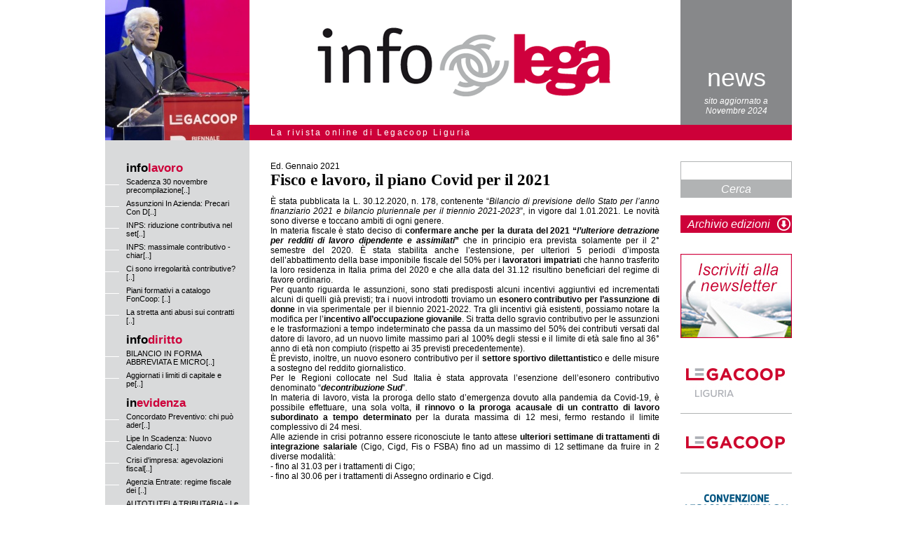

--- FILE ---
content_type: text/html; charset="utf-8"
request_url: https://infolega.coop/it/articolo/fisco-e-lavoro-il-piano-covid-per-il-2021/1914
body_size: 5620
content:
<!DOCTYPE html>
<html lang="it">
<head>
<!-- aggiunto con dati pagina -->
<title>
	Infolega - La rivista online di Legacoop Liguria</title>
<!-- fine aggiunta con dati pagina -->
<meta http-equiv="Content-Type" content="text/html; charset=utf-8" />


			    <meta property="og:image" content="https://www.infolega.coop/images/logo_home_m.jpg"/>
                <meta property="og:type"  content="article" />
                    






<link href="https://infolega.coop/css/struttura.css" rel="stylesheet" type="text/css" />

<!--[if lt IE 9]>
<script src="http://html5shim.googlecode.com/svn/trunk/html5.js"></script>
<![endif]-->


<!-- jquery -->
<script src="https://infolega.coop/js_include/jquery-ui-1.8.18/js/jquery-1.7.1.min.js"></script>
<!--script>
jQuery(document).ready(function ($) {
    jQuery(".fancy_img img").each(function () {
        var $source = jQuery(this).attr("src");
        jQuery("meta[property=og\\:image").attr("content",  $source );

    });

});		
</script -->

<!-- layout -->
<script src="https://infolega.coop/js_include/custom/layout_front.js.php"></script>

<!--  fancybox -->
<script type="text/javascript" src="https://infolega.coop/js_include/jquery.fancybox-1.3.4/jquery.fancybox-1.3.4.js"></script>
<link href="https://infolega.coop/js_include/jquery.fancybox-1.3.4/jquery.fancybox-1.3.4.css" rel="stylesheet" type="text/css" />
<script type="text/javascript" src="https://infolega.coop/js_include/custom/front-articolo.js"></script>
<!--Gestione tag di Google -->
<script>(funzione(w,d,s,l,i){w[l]=w[l]||[];w[l].push({'gtm.start':
new Date().getTime(),event:'gtm.js'});var f=d.getElementsByTagName(s)[0],
j=d.createElement(s),dl=l!='dataLayer'?'&l='+l:'';j.async=true;j.src=
' https://www.googletagmanager.com/gtm.js?id='+i+dl;f.parentNode.insertBefore(j,f) ;
})(finestra,documento,'script','dataLayer','GTM-T6RTJDJP');</script>
<!-- Chiudi Google Tag Manager -->
</head>
<body>
    <!-- Google Tag Manager (noscript) -->
<noscript><iframe src="https://www.googletagmanager.com/ns.html?id=GTM-T6RTJDJP"
    height="0" width="0" style="display:none;visibility:hidden"></iframe></noscript>
    <!-- End Google Tag Manager (noscript) -->
<div id="container">
<h1 class="titolo1">info legacoop liguria</h1>

<section id="intestazione">

		<div id="imm_intestazione">
        		<img src="https://infolega.coop/lib_showimage/showimage.php?filename=imm_home_17579700693494.jpg&amp;x=206&amp;y=200&amp;keep=both&amp;crop=1" alt="info legacoop liguria" />

        </div>
        
        <div id="logo_legacoop">
        <a href="https://infolega.coop/it/home"><img src="https://infolega.coop/images/logo_home.png" alt="logo info legacoop liguria"></a>
        </div>
        
        <div id="news_intestazione">
        <span class="news_titolo">news</span>
        <span class="news_sottotitolo">sito aggiornato a Novembre 2024</span>
</div>
 
        
        
        
    	<header id="testo_intestazione">
        La rivista online di Legacoop Liguria
        </header>
        
</section>

<section id="center_content">
		
        
<nav id="menu_articoli">

        

  		<ul>

        
        

	
		 <li>

       		<h3 class="sez_menu_b">info<span>lavoro</span></h3>

		
	

			<ul>

			
        <li class="art_menu "><a href="https://infolega.coop/it/articolo/scadenza-30-novembre-precompilazione-decreto-flussi/2582" >Scadenza 30 novembre precompilazione[..]</a></li>

        
        <li class="art_menu "><a href="https://infolega.coop/it/articolo/assunzioni-in-azienda-precari-con-diritto-di-precedenza/2581" >Assunzioni In Azienda: Precari Con D[..]</a></li>

        
        <li class="art_menu "><a href="https://infolega.coop/it/articolo/inps-riduzione-contributiva-nel-settore-dell-edilizia-per-l-anno-2024/2577" >INPS: riduzione contributiva nel set[..]</a></li>

        
        <li class="art_menu "><a href="https://infolega.coop/it/articolo/inps-massimale-contributivo-chiarimenti-in-caso-di-impiego-di-un-pensionato/2576" >INPS: massimale contributivo - chiar[..]</a></li>

        
        <li class="art_menu "><a href="https://infolega.coop/it/articolo/ci-sono-irregolarita-contributive-l-inps-aiuta-le-imprese-ad-intercettarle/2575" >Ci sono irregolarità contributive? [..]</a></li>

        
        <li class="art_menu "><a href="https://infolega.coop/it/articolo/piani-formativi-a-catalogo-foncoop-aggiornato-il-protocollo-per-la-condivisione-degli-accordi/2574" >Piani formativi a catalogo FonCoop: [..]</a></li>

        
        <li class="art_menu "><a href="https://infolega.coop/it/articolo/la-stretta-anti-abusi-sui-contratti-a-termine-nel-privato/2569" >La stretta anti abusi sui contratti [..]</a></li>

        
        </ul>

	
        </li>

	
		 <li>

       		<h3 class="sez_menu_b">info<span>diritto</span></h3>

		
	

			<ul>

			
        <li class="art_menu "><a href="https://infolega.coop/it/articolo/bilancio-in-forma-abbreviata-e-micro-per-le-cooperative/2585" >BILANCIO IN FORMA ABBREVIATA E MICRO[..]</a></li>

        
        <li class="art_menu "><a href="https://infolega.coop/it/articolo/aggiornati-i-limiti-di-capitale-e-per-l-applicazione-delle-norme-sulle-srl/2586" >Aggiornati i limiti di capitale e pe[..]</a></li>

        
        </ul>

	
        </li>

	
		 <li>

       		<h3 class="sez_menu_b">in<span>evidenza</span></h3>

		
	

			<ul>

			
        <li class="art_menu "><a href="https://infolega.coop/it/articolo/concordato-preventivo-chi-puo-aderire-con-dichiarazione-integrativa/2583" >Concordato Preventivo: chi può ader[..]</a></li>

        
        <li class="art_menu "><a href="https://infolega.coop/it/articolo/lipe-in-scadenza-nuovo-calendario-comunicazioni-iva-trimestrali/2580" >Lipe In Scadenza: Nuovo Calendario C[..]</a></li>

        
        <li class="art_menu "><a href="https://infolega.coop/it/articolo/crisi-d-impresa-agevolazioni-fiscali-per-i-piani-di-risanamento/2579" >Crisi d'impresa: agevolazioni fiscal[..]</a></li>

        
        <li class="art_menu "><a href="https://infolega.coop/it/articolo/agenzia-entrate-regime-fiscale-dei-premi-versati-per-le-polizze-vita-emesse-a-favore-dei-lavoratori/2578" >Agenzia Entrate: regime fiscale dei [..]</a></li>

        
        <li class="art_menu "><a href="https://infolega.coop/it/articolo/autotutela-tributaria-le-nuove-linee-guida-dell-agenzia-delle-entrate/2573" >AUTOTUTELA TRIBUTARIA - Le nuove lin[..]</a></li>

        
        <li class="art_menu "><a href="https://infolega.coop/it/articolo/contratti-di-filiera-risorse-a-sostegno-di-agroalimentare-pesca-acquacoltura-silvicoltura-floricoltura-e-vivaismo/2572" >CONTRATTI DI FILIERA - Risorse a sos[..]</a></li>

        
        <li class="art_menu "><a href="https://infolega.coop/it/articolo/l-n-162-2024-pubblicata-la-legge-che-prevede-agevolazioni-fiscali-e-incentivi-agli-investimenti-per-le-startup-e-le-pmi-innovative/2571" >L. N. 162/2024 - Pubblicata la legge[..]</a></li>

        
        <li class="art_menu "><a href="https://infolega.coop/it/articolo/saldo-fatture-pa-alle-imprese-giro-di-vite-dalla-ragioneria-di-stato/2570" >Saldo Fatture Pa Alle Imprese: Giro [..]</a></li>

        
        <li class="art_menu "><a href="https://infolega.coop/it/articolo/aiuti-in-agricoltura-contributi-a-fondo-perduto-dal-15-novembre/2568" >Aiuti In Agricoltura: Contributi A F[..]</a></li>

        
        </ul>

	
        </li>

	
		 <li>

       		<h3 class="sez_menu_b">in<span>agenda</span></h3>

		
	

			<ul>

			
        <li class="art_menu "><a href="https://infolega.coop/it/articolo/formazione-per-consiglieri-di-amministrazione-e-cooperatori-rossi-e-granero-ecco-il-ruolo-generativo-delle-nostre-cooperative-e-le-opportunita-del-network-legacoop/2589" >Formazione per consiglieri di ammini[..]</a></li>

        
        </ul>

	
        </li>

	
		 <li>

       		<h3 class="sez_menu_b">in<span>vetrina</span></h3>

		
	

			<ul>

			
        <li class="art_menu "><a href="https://infolega.coop/it/articolo/l-intervento-del-presidente-della-repubblica-alla-cerimonia-di-inaugurazione-della-biennale-dell-economia-cooperativa/2588" >L'intervento del Presidente della Re[..]</a></li>

        
        <li class="art_menu "><a href="https://infolega.coop/it/articolo/officina-delle-idee-di-legacoop-liguria-17-giovani-al-corso-di-formazione-per-avvicinarsi-al-mondo-della-cooperazione/2587" >“Officina delle Idee” di Legacoo[..]</a></li>

        
        </ul>

	
        </li>

	        

        </ul>

        

        <!--a id="130_anni_left_link" href="https://infolega.coop/it/130-anni-di-cooperazione-italiana" style="color:inherit; text-decoration:none;"-->
<!--/a-->
<!--<h3 class="sez_menu_b">130 anni di <span>cooperazione italiana</span></h3>



<ul>
<li class="art_menu "><a href="https://infolega.coop/it/130-anni-di-cooperazione-italiana">Tutti gli articoli</a></li>
<li class="art_menu "><a href="https://www.infolega.coop/it/articolo/1909-una-cooperativa-di-consumo-tra-impiegati-e-professionisti/1701">1909: una cooperativa di consumo tra impiegati e professionisti</a></li>
</ul>-->



        

        




    	</nav>



        
        <article itemtype="http://schema.org/Article" itemscope="" id="articolo_singolo">
	    <span class="data_articolo">Ed. Gennaio 2021</span>
    	<h2 itemprop="name" class="titolo_articolo">Fisco e lavoro, il piano Covid per il 2021</h2>
        <div itemprop="articleBody" class="testo_articolo">
<p>
	&Egrave; stata pubblicata la L. 30.12.2020, n. 178, contenente &ldquo;<em>Bilancio di previsione dello Stato per l&rsquo;anno finanziario 2021 e bilancio pluriennale per il triennio 2021-2023</em>&rdquo;, in vigore dal 1.01.2021. Le novit&agrave; sono diverse e toccano ambiti di ogni genere.<br />
	In materia fiscale &egrave; stato deciso di <strong>confermare anche per la durata del 2021 &ldquo;<em>l&rsquo;ulteriore detrazione per redditi di lavoro dipendente e assimilati</em>&rdquo;</strong> che in principio era prevista solamente per il 2&deg; semestre del 2020. &Egrave; stata stabilita anche l&rsquo;estensione, per ulteriori 5 periodi d&rsquo;imposta dell&rsquo;abbattimento della base imponibile fiscale del 50% per i <strong>lavoratori impatriat</strong>i che hanno trasferito la loro residenza in Italia prima del 2020 e che alla data del 31.12 risultino beneficiari del regime di favore ordinario.<br />
	Per quanto riguarda le assunzioni, sono stati predisposti alcuni incentivi aggiuntivi ed incrementati alcuni di quelli gi&agrave; previsti; tra i nuovi introdotti troviamo un <strong>esonero contributivo per l&rsquo;assunzione di donne</strong> in via sperimentale per il biennio 2021-2022. Tra gli incentivi gi&agrave; esistenti, possiamo notare la modifica per l&rsquo;<strong>incentivo all&rsquo;occupazione giovanile</strong>. Si tratta dello sgravio contributivo per le assunzioni e le trasformazioni a tempo indeterminato che passa da un massimo del 50% dei contributi versati dal datore di lavoro, ad un nuovo limite massimo pari al 100% degli stessi e il limite di et&agrave; sale fino al 36&deg; anno di et&agrave; non compiuto (rispetto ai 35 previsti precedentemente).<br />
	&Egrave; previsto, inoltre, un nuovo esonero contributivo per il <strong>settore sportivo dilettantistic</strong>o e delle misure a sostegno del reddito giornalistico.<br />
	Per le Regioni collocate nel Sud Italia &egrave; stata approvata l&rsquo;esenzione dell&rsquo;esonero contributivo denominato &ldquo;<strong><em>decontribuzione Sud</em></strong>&rdquo;.<br />
	In materia di lavoro, vista la proroga dello stato d&rsquo;emergenza dovuto alla pandemia da Covid-19, &egrave; possibile effettuare, una sola volta, <strong>il rinnovo o la proroga acausale di un contratto di lavoro subordinato a tempo determinato</strong> per la durata massima di 12 mesi, fermo restando il limite complessivo di 24 mesi.<br />
	Alle aziende in crisi potranno essere riconosciute le tanto attese <strong>ulteriori settimane di trattamenti di integrazione salariale</strong> (Cigo, Cigd, Fis o FSBA) fino ad un massimo di 12 settimane da fruire in 2 diverse modalit&agrave;:<br />
	- fino al 31.03 per i trattamenti di Cigo;<br />
	- fino al 30.06 per i trattamenti di Assegno ordinario e Cigd.<br />
	<br />
	&nbsp;</p>
        
        </div>
        <div id="button_end">

        <div id="stampa">
        <div id="stampa_txt"><a href="#">Stampa l'articolo</a>
        </div> 
        <div id="stampa_imm"><a href="#"><img alt="Stampa" src="https://infolega.coop/images/stampa.jpg"></a>
        </div>
        </div>

<div id="social_share">
<!-- AddThis Button BEGIN -->
<div class="addthis_toolbox addthis_default_style addthis_32x32_style">
<a class="addthis_button_facebook"></a>
<a class="addthis_button_twitter"></a>
<a class="addthis_button_pinterest_share"></a>
<a class="addthis_button_google_plusone_share"></a>
</div>
<script type="text/javascript" src="//s7.addthis.com/js/300/addthis_widget.js#pubid=xa-518caeb561d1692a"></script>
<!-- AddThis Button END -->
</div>

<br style="clear:both" />
</div>

    	</article>


        
       <div id="contenuti_dx">

    	
	<div id="cerca">

	<form id="cerca_form" name="search" method="post" action="https://infolega.coop/it/ricerca">

			<p id="campo_cerca">

	<input id="cerca_in2" name="cerca2" type="text"/>

		<label id="cerca_in" for="cerca_in2"><a href="#" id="cerca_form_link">Cerca</a></label>

	</p>

	</form>

	</div>

	
        

        <div id="botton_archivio" style="margin-bottom:30px !important;">

        <a href="https://infolega.coop/it/archivio">

<div id="botton_archivio_testo">Archivio edizioni</div>

<div id="botton_archivio_icon"><img src="https://infolega.coop/images/icon_adobe.png" width="19" height="20" alt="Scarica pdf"></div>

</a>

        </div>



<div id="newsletter_button">

        <a href="https://infolega.coop/it/iscrizione-newsletter"><img src="https://infolega.coop/images/newsletter-img.jpg"></a>

</div>



<!--div id="box_infos">

        <img src="https://infolega.coop/images/chiusura_estiva.jpg"></div-->


<!--div id="filse-2020">

<a href="https://www.filse.it/servizi/agevolazioni.html" target="_blank"><img src="https://infolega.coop/images/filse-2020.jpg"></a>

</div>

<div id="servizio-civile-2020">

<a target="_blank" href="https://www.legaliguria.coop/servizio-civile-nuova-occasione-per-i-giovani-che-vogliano-fare-questa-esperienza-per-12-mesi/"><img src="https://infolega.coop/images/servizio-civile-2022.jpg"></a>

</div-->

<div id="legacoop-liguria">

<a href="http://www.legaliguria.coop" target="_blank"><img src="https://infolega.coop/images/legacoop-liguria.jpg"></a>

</div>



<div id="rete-nazionale-servizi">

<a href="http://www.legacoop.it/reteservizi/index.php?view=home" target="_blank"><img src="https://infolega.coop/images/logo_rete_nazionale_servizi.jpg"></a>

</div>



<div id="unipol">

<a href="http://www.unipolsai.it/Convenzioni/Pagine/SociConvenzioni/LEGACOOP.aspx" target="_blank"><img src="https://infolega.coop/images/unipol.jpg"></a>

</div>





        

        <div class="tags">

			<ul>

				<li class="tag1"><a href="#"></a></li> 

				<li class="tag2"><a href="#"></a></li>

				<li class="tag3"><a href="#"></a></li> 

				<li class="tag4"><a href="#"></a></li>

				<li class="tag5"><a href="#"></a></li> 

				<li class="tag2"><a href="#"></a></li>

				

			</ul>

		</div>



</div>     

<div style="clear:both;"> </div>   
       <br style="clear:both;">

</section>

	<footer id="fondino">
	Legacoop Liguria - Sede legale: Via Brigata Liguria, 105/R 16121 Genova - Telefono: 010.572111 E-mail: <a href="/cdn-cgi/l/email-protection" class="__cf_email__" data-cfemail="ea998f8d988f9e8f98838bc48d8faa868f8d8b86838d9f98838bc48985859a">[email&#160;protected]</a> - P.Iva: 80039110103 <br />
<a href="https://www.infolega.coop/it/privacy" target="_blank" style="color:#fff;text-decoration:underline;">Informativa sulla privacy</a> - <a href="https://www.infolega.coop/it/informativa-cookie" target="_blank" style="color:#fff;text-decoration:underline;">Informativa sui cookie</a></p>
   
    </footer>

</div>
    
<!-- generated in 0.12753 seconds --><script data-cfasync="false" src="/cdn-cgi/scripts/5c5dd728/cloudflare-static/email-decode.min.js"></script><script defer src="https://static.cloudflareinsights.com/beacon.min.js/vcd15cbe7772f49c399c6a5babf22c1241717689176015" integrity="sha512-ZpsOmlRQV6y907TI0dKBHq9Md29nnaEIPlkf84rnaERnq6zvWvPUqr2ft8M1aS28oN72PdrCzSjY4U6VaAw1EQ==" data-cf-beacon='{"version":"2024.11.0","token":"0225ba30c74f4d96b266a8d2c655e374","r":1,"server_timing":{"name":{"cfCacheStatus":true,"cfEdge":true,"cfExtPri":true,"cfL4":true,"cfOrigin":true,"cfSpeedBrain":true},"location_startswith":null}}' crossorigin="anonymous"></script>
</body>
</html>


--- FILE ---
content_type: text/css
request_url: https://infolega.coop/css/struttura.css
body_size: 3984
content:
* { margin:0; padding:0; outline:0; }

body {
    font: 12px Arial, Verdana, Helvetica, sans-serif;
    color: #000;
	background-color:#fff;
}

.absblock {
	
	position:absolute;
	clear:both;
	display:block;
}

.testo_130_anni_body img {
	float:right;
	padding-left:10px;
	display:block;	
}

.testo_130_anni_body a {
	color:#999;
	text-decoration:underline;
}

#scarica-brochure a{
	background-color: #cd0039;
    color: #fff;
    display: block;
    font-size: 1.3em;
    font-style: italic;
    text-align: center;
    padding:0px 5px 0px 5px;
	width:150px;
	text-decoration:none;
	margin-top:20px;
}

#banner-nos img {
	width:100%;	
}

#container {
	width:980px;
	position:relative;
	text-align:left;
	margin: 0 auto;
	top:0px;
}

.titolo1 {
	display:none;	
}

#intestazione {
	width:980px;
	height:200px;
}

#imm_intestazione {
	width:206px;
	height:200px;
	float:left;
}

#logo_legacoop {
	width:615px;
	height:178px;
	float:left;	
}

#logo_legacoop img{
	border:none;
}

#news_intestazione {
	width:159px;
	height:178px;
	background-color:#87888A;
	float:left;
}

#testo_intestazione {
	background-color:#CD0039;	
	width:744px;
	height:22px;
	display:block;
	float:left;
	color:#fff;
	line-height:22px;
	padding-left:30px;
	letter-spacing:0.2em;
}

* html #testo_intestazione {
	margin-top:-3px;
}

* html #menu_articoli {
	margin-top:-3px;
}

.news_titolo {
	font-size:3em;	
	color:#fff;
	display:block;
	width:159px;
	text-align:center;
	margin-top:90px;
}

.news_sottotitolo {
	font-size:1em;
	text-align:center;
	color:#fff;
	display:block;
	width:99px;
	margin-left:30px;
	margin-right:30px;
	margin-top:5px;
	line-height:1.2em;
	font-style:italic;
}

#center_content {
	
}

h2.titolo_articolo {
	text-align:left !important;
}

/*colonna centrale dove si caricano gli articoli*/

#articolo_singolo {
	padding:30px;
	width:555px;
	float:left;
	text-align:justify;
	min-height:300px;
	position:relative;
}

* html #articolo_singolo {
	width:552px;
}

.titolo_articolo {
	font-family:"Times New Roman", Times, serif;
	font-size:1.9em;
	padding-bottom:10px;
	font-weight:bold;
}

#iscrizione-newsletter h2 {
	font-family:"Times New Roman", Times, serif;
	font-size:1.9em;
	padding-bottom:10px;
	font-weight:bold;
}

#iscrizione-newsletter h4 {
	font-family:"Times New Roman", Times, serif;
	font-size:1.5em;
	padding-bottom:10px;
	font-weight:bold;
}

.testo_articolo {
	font: 12px Arial, Verdana, Helvetica, sans-serif;
    color: #000;	
}

.testo_articolo ol{
	padding-left:25px;
}

.testo_articolo ul {
	margin-left:20px;
	padding:10px 0px;
}

.testo_articolo a:link,
.testo_articolo a:visited,
.testo_articolo a:focus,
.testo_articolo a:active,
.testo_articolo a:hover
{
	text-decoration: underline;
	color:#87888A;
}

.focus_articolo {
	font-family:"Times New Roman", Times, serif;
	font-style:italic;
	font-size:1.5em;
	padding-top:7px;
	padding-bottom:7px;
	font-weight:normal;
	color:#CD0039;
}

#foto_articolo {
	margin-top:30px;
	width:555px;
	height:210px;
}

#foto_articolo ul {
	list-style-type:none;	
}

#foto_articolo li {
	width:270px;
	float:left;
	margin-right:10px;
}

#foto_articolo img {
	border:1px solid #666;	
}

#button_end {
	width: 100%; 
	padding-top: 20px;
	display:block;
	float:left;
}

#social_share {
	float: left;
    position: relative;
}

#stampa {
	width:120px;
	height:20px;
	padding-top: 6px;
    position: relative;
	float:right;
	/*position:absolute;*/
}

#stampa_txt {
	font-style:italic;
	color:#cd0039;
	line-height:20px;
	display:block;
	float:left;
}

#stampa_txt a:link,
#stampa_txt a:visited,
#stampa_txt a:focus,
#stampa_txt a:active,
#stampa_txt a:hover
{
	text-decoration: none;
	color:#cd0039;
}

#stampa_imm {
	width:20px;
	height:20px;
	float:right;
}

#stampa_imm img {
	border:none;	
}

.evi_frase {
	margin-top:15px;
	margin-bottom:15px;
	margin-left:20px;
	background-image:url(../images/evi_frase.jpg);	
	background-repeat:no-repeat;
	background-position:top left;
	min-height:68px;
	width:535px;
}

.evi_frase_int {
	padding:15px;	
	padding-bottom:0px;
	padding-right:20px;
	color:#cd0039;
	font-size:1.3em;
	font-style:italic;
	font-weight:bold;
}

/*FINE colonna centrale dove si caricano gli articoli*/

/*colonna sinistra menu articoli*/

#menu_articoli {
	width:191px;
	background-color:#D9DADB;
	float:left;
	padding-top:25px;
	padding-right:15px;
	padding-bottom:30px;
}

#menu_articoli ul {
	list-style-type:none;	
}

#menu_articoli li {
	width:191px;	
}

.sez_menu_b {
	font-size:1.4em;
	padding-top:5px;
	padding-bottom:3px;
	margin-left:30px;
}

.sez_menu_b span {
	color:#CD0039;
}

.art_menu {
	font-size:0.9em;	
}

.art_menu {
	font-size:0.9em;
	padding-bottom:7px;
}

.art_menu a:link,
.art_menu a:visited,
.art_menu a:focus,
.art_menu a:active
{
	text-decoration: none;
	color:#000;
	background-image:url(../images/line_w.jpg);
	background-repeat:no-repeat;
	background-position:0px 10px;
	display:block;
	padding-left:30px;
	}
	
.art_menu a:hover {
	text-decoration: none;
	color:#87888A;	
}

.art_menu_selected {
	font-weight:bold;
	font-style:italic;
}

#art_menu_sel {
	background-image:url(../images/line_r.jpg);
	background-repeat:no-repeat;
	background-position:0px 12px;
}

/*FINE colonna sinistra menu articoli*/

/*colonna destra contenuti vari*/

#contenuti_dx {
	float:left;
	width:159px;
	margin-top:30px;
}

#cerca_in {
	width:159px;
	height:25px;
	display:block;
	background-color:#B1B3B4;
	text-align:center;
	line-height:25px;
	color:#fff;
	font-style:italic;
	font-size:1.3em;
	float:left;
}

#cerca_in a:link,
#cerca_in a:visited,
#cerca_in a:focus,
#cerca_in a:active,
#cerca_in a:hover
{
	text-decoration: none;
	color:#fff;
}

#cerca_in2 {
	width:157px;
	height:25px;
	display:block;
	border:1px solid #B1B3B4;
	float:left;
}

#cerca1 {
	width:140px;
	height:25px;
	display:block;
	float:left;
	background-color:#B1B3B4;
	text-align:center;
	line-height:25px;
	color:#fff;
	font-style:italic;
	font-size:1.3em;
}

#cerca1 a:link,
#cerca1 a:visited,
#cerca1 a:focus,
#cerca1 a:active,
#cerca1 a:hover
{
	text-decoration: none;
	color:#fff;
}

#cerca2 {
	width:413px;
	height:23px;
	display:block;
	float:left;
	border:1px solid #B1B3B4;
}

#botton_archivio {
	margin-top:25px;
	width:159px;
	height:25px;
	display:block;
	background-color:#CD0039;
	text-align:center;
	line-height:25px;
	color:#fff;
	font-style:italic;
	font-size:1.3em;
	float:left;
}

#botton_archivio_testo {
	float:left;
	padding-left:10px;
	padding-right:10px;
}

#botton_archivio_icon {
	float:left;
	padding-top:2px;
}

#botton_archivio img{
	border:none !Important;	
}


#botton_archivio a{
	width:159px;
	height:25px;
	display:block;
}

#botton_archivio a:link,
#botton_archivio a:visited,
#botton_archivio a:focus,
#botton_archivio a:active,
#botton_archivio a:hover
{
	text-decoration: none;
	color:#fff;
}

/*FINE colonna destra contenuti vari*/

/* Tag cloud */

.tags {
	display:none;	
}

	.tags ul{
		width:140px;
		text-align:center;
		margin-top:60px;	
		}
	.tags li{
		margin:0;
		padding:0;
		list-style:none;
		display:inline;
		}
	.tags li a{
		text-decoration:none;
		color:#000;
		padding:0 2px;	
		}
	.tags li a:hover{	
		color:#B1B3B4;
		}		
	
	.tag1{font-size:100%;}
	.tag1 a {color:#CD0039;}
	.tag2{font-size:110%;}
	.tag3{font-size:120%;}
	.tag4{font-size:140%;}
	.tag5{font-size:160%;}
	
/* // Tag cloud */

#fondino {
	width:980px;
	background-color:#CD0039;	
	margin-top:40px;
	height:45px;
	display:block;
	color:#fff;
	line-height:22px;
	text-align:center;
	font-size:0.9em;
}

#cerca_articoli {
	padding:30px;
	width:555px;
	float:left;
	text-align:justify;
}

#lista_cerca dt{
	font-weight:bold;
	padding-bottom:10px;
	text-transform:uppercase;
	font-size:1.1em;
}

#lista_cerca dd{
	padding-bottom:20px;
}

#lista_cerca dd span{
	font-style:italic;
}

#lista_cerca a:link,
#lista_cerca a:visited,
#lista_cerca a:focus,
#lista_cerca a:active,
#lista_cerca a:hover
{
	text-decoration: underline;
	color:#000;
}

#cerca_sito {
	margin-top:10px;	
	margin-bottom:40px;	
}

#cerca_form_hid {

display:none;

}

.paginazione_col {

float:left;

}


.lista_articoli_paginazione {
	padding-top:2em;	
}

#lista_articoli_paginazione_body {
	margin-left: 1em;	
}

/* archivio */


.th_padding {
	
}

.td_padding {
	padding-left:5px;
}

.td_edizioni_mese {
	width:60%;
	font-weight:normal;
	text-align:left;
	padding-top:10px;
	
}

.freccia_ed {
	background-image:url(../images/freccia_ed.jpg);
	background-repeat:no-repeat;
	background-position:center left;
}

.freccia_ed_on {
	background-image:url(../images/freccia_ed_on.jpg);
	background-repeat:no-repeat;
	background-position:center left;
}

.td_edizioni_small {
	width:10%;
	font-weight:normal;
	text-align:left;
}


.testo_filtra2{
	display:block;
	float:left;
	width:100px;
	height:20px;
	line-height:20px;
}

.list_icon_container a {
	display:block;
	width:28px;
	height:28px;
	overflow:hidden;
}

.tabella_contenuti_articoli {
	width:100%;	
}

.tabella_contenuti_articoli ul {
	list-style-type:none;	
}

.tabella_contenuti_articoli li {
	line-height:15px;
	display:block;
	font-size:0.9em;
	font-style:italic;
}

.tabella_contenuti_articoli li a {
	text-indent:20px;
	display:block;

}

.freccia2 {
    background-position: left 4px !important;
}

.tabella_contenuti_articoli a:link,
.tabella_contenuti_articoli a:visited,
.tabella_contenuti_articoli a:focus,
.tabella_contenuti_articoli a:active,
.tabella_contenuti_articoli a:hover {
	color:#000;
	text-decoration:none;
}

.edi_singolo_articolo {
	font-style:normal !important;
	
}

.mese_edizioni {
	display:block;	
	
}

.mese_edizioni a {
	display:block;	
	text-indent:20px;
}

.td_edi_margin {
	margin-left:20px;	
}

.edi_aperta {
	color:#44A12B;
}

.edi_info {

display:none;

}

.lista_ricerca_paginazione {
	position:absolute;
	bottom:0px;
}

.lista_edizioni_paginazione {
	position:absolute;
	bottom:0px;
}

.paginazione_col {

float:left;

}

#lista_ricerca_paginazione_body {
	margin-left: 1em;	
}

#lista_edizione_paginazione_body {
	margin-left: 1em;	
}

#menu_art_coopmese a:link,
#menu_art_coopmese a:visited,
#menu_art_coopmese a:focus,
#menu_art_coopmese a:active,
#menu_art_coopmese a:hover {
	color:#CD0039 !important;
	text-decoration:none;
}

#menu_art_coopmese {
	padding-top:20px;	
}

#coop_mese_front_modulo {
	margin-top:20px;
	padding:15px;
	border:1px solid #d9dadb;
}

#modulo_newsletter {
	padding-top:40px;	
}

#congresso {
	padding-top:30px!important;	
}

#coop_mese_front_testo {
	padding-top:20px;
	padding-bottom:20px;	
}

#coop_mese_front_form {
	padding-top:20px;
}

#coop_mese_front_form label {
	display: inline-block;
    float: left;
    height: 20px;
    line-height: 20px;
    width: 170px;
}

#coop_mese_front_form p {
    padding-bottom: 10px;
}

#coop_mese_front_form input {
    border: 1px solid #D9DADB;
    height: 20px;
    width: 250px;
}

#testo {
    border: 1px solid #D9DADB;
    height: 160px;
    width: 520px;
}

#newsletter_form label {
	display: inline-block;
    float: left;
    height: 20px;
    line-height: 20px;
    width: 100px;
}

#newsletter_form p {
    padding-bottom: 10px;
}

#newsletter_form input {
    border: 1px solid #D9DADB;
    height: 20px;
    width: 250px;
}

#campo_dati_obbligatori {
	font-style:italic;	
}

#privacy {
	float: left;
	width:15px !important;
	height:15px !important;
}

#campo_privacy a:link,
#campo_privacy a:visited,
#campo_privacy a:focus,
#campo_privacy a:active,
#campo_privacy a:hover {
	color:#000 !important;
	text-decoration:underline;
}

#campo_invia {
	padding-top:20px;	
	position:relative;
}

#newsletter-loader {
	position:absolute;
	display:block;
	left:50px;
	top:24px;
	display:none;
}

#campo_privacy label {
    padding-left: 5px;
    width: 250px !important;
}

#invia {
    background-color: #CD0039;
    border: medium none !important;
    color: #FFFFFF;
    font-size:1.2em;
    margin: 10px 0 10px 230px;
    font-style:italic;
    width: 100px !important;
}

#campo_errori {
    font-weight: bold;
}

#no_errori {
    display: none;
}

#si_errori {
    color: #CC071E;
    display: none;
}

.input_field_error {
    color: #CC071E;
    font-weight:bold;
}

#newsletter_button {
	padding-top:20px!important;	
	width:159px;
}

#newsletter_button img{
	border:none;
	width:100%;	
}

#box_infos {
	width:159px;
	padding-top:40px;
}

#box_infos img{
	width:100%;	
}

#unipol {
	padding-top:20px;
	padding-bottom:20px;
}

#unipol img{
	border:none;	
}

#rete-nazionale-servizi {
	padding-top:20px;
	padding-bottom:20px;
	border-bottom:1px solid #B1B3B4;
}

#rete-nazionale-servizi img{
	border:none;	
}

#filse-2020 {
	padding-top:20px;
	padding-bottom:20px;
	border-bottom:0px;
}

#filse-2020 img{
	border:none;
	display: block;		
}

#servizio-civile-2020 {
	padding-top:20px;
	padding-bottom:0px;
	border-bottom:0px;
}

#servizio-civile-2020 img{
	border:none;
	display: block;	
}

#legacoop-liguria {
	padding-top:40px;
	padding-bottom:20px;
	border-bottom:1px solid #B1B3B4;
}

#legacoop-liguria img{
	border:none;	
}

#edizioni_old {	
	margin-bottom:40px;
	margin-top:40px;
	background-color: #CD0039;
    display: block;
    font-size: 1.3em;
    font-style: italic;
    height: 25px;
    line-height: 25px;
    text-align: center;
    width: 170px;
}

#edizioni_old a{	
    display: block;
    height: 25px;
    width: 170px;
}

#edizioni_old a:link,
#edizioni_old a:visited,
#edizioni_old a:focus,
#edizioni_old a:active,
#edizioni_old a:hover {
	color:#fff !important;
	text-decoration:none;
}

.testo_vecchie_edi a:link,
.testo_vecchie_edi a:visited,
.testo_vecchie_edi a:focus,
.testo_vecchie_edi a:active,
.testo_vecchie_edi a:hover
{
	text-decoration: underline;
	color:#87888A;
}

.archivio_download_td {
	valign:top !important;
}

.archivio_download_pdf {
	float:right;
}

.archivio_download_pdf img{
	vertical-align:middle;
	margin-left:5px;
}

.archivio_download_pdf a{
	font-style:italic;
	color:#CD0039 !important;
}

.testo_130_anni h2 {
	font-weight:normal !important;
	font-size:2em;
	
}

.testo_130_anni p.subtitle {
	font-weight:bold;
	color: #CD0039;
	font-size:2em;
}
.testo_130_anni_body {
	
	margin:2em 0 0 0;
}

#articolo_singolo h4 {
	font-size:16px;
	margin:2em 0 0 0;
} 

ul.lista_130_edizione {
	font-size:16px;
    padding: 0 1em;
    list-style: none;
	
}
ul.lista_130_edizione li:before { 
    content: "";
    border-color: transparent #CD0039;
    border-style: solid;
    border-width: 0.35em 0 0.35em 0.45em;
    display: block;
    height: 0;
    width: 0;
    left: -1em;
    top: 0.9em;
    position: relative;
}


ul.lista_130_edizione li a:link,
ul.lista_130_edizione li a:visited,
ul.lista_130_edizione li a:hover,
ul.lista_130_edizione li a:focus,
ul.lista_130_edizione li a:active {
	
	color:#CD0039;
	text-decoration:none;
	font-weight:bold;
	
}

